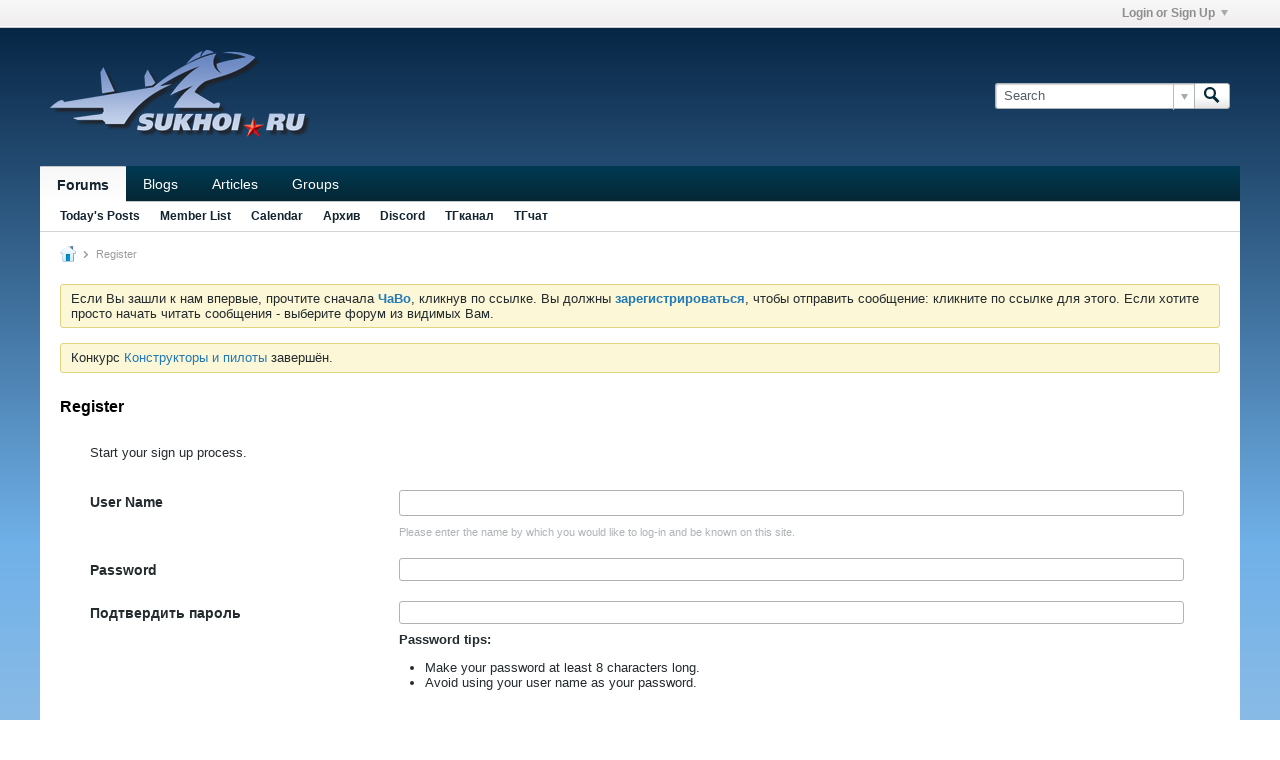

--- FILE ---
content_type: text/html; charset=utf-8
request_url: https://www.google.com/recaptcha/api2/anchor?ar=1&k=6LcHZ80aAAAAAKcyOoHqphD8krGlWUhsm95zGKvj&co=aHR0cHM6Ly9zdWtob2kucnU6NDQz&hl=ru&v=PoyoqOPhxBO7pBk68S4YbpHZ&theme=light&size=normal&anchor-ms=20000&execute-ms=30000&cb=jg8kycsz6ovl
body_size: 49565
content:
<!DOCTYPE HTML><html dir="ltr" lang="ru"><head><meta http-equiv="Content-Type" content="text/html; charset=UTF-8">
<meta http-equiv="X-UA-Compatible" content="IE=edge">
<title>reCAPTCHA</title>
<style type="text/css">
/* cyrillic-ext */
@font-face {
  font-family: 'Roboto';
  font-style: normal;
  font-weight: 400;
  font-stretch: 100%;
  src: url(//fonts.gstatic.com/s/roboto/v48/KFO7CnqEu92Fr1ME7kSn66aGLdTylUAMa3GUBHMdazTgWw.woff2) format('woff2');
  unicode-range: U+0460-052F, U+1C80-1C8A, U+20B4, U+2DE0-2DFF, U+A640-A69F, U+FE2E-FE2F;
}
/* cyrillic */
@font-face {
  font-family: 'Roboto';
  font-style: normal;
  font-weight: 400;
  font-stretch: 100%;
  src: url(//fonts.gstatic.com/s/roboto/v48/KFO7CnqEu92Fr1ME7kSn66aGLdTylUAMa3iUBHMdazTgWw.woff2) format('woff2');
  unicode-range: U+0301, U+0400-045F, U+0490-0491, U+04B0-04B1, U+2116;
}
/* greek-ext */
@font-face {
  font-family: 'Roboto';
  font-style: normal;
  font-weight: 400;
  font-stretch: 100%;
  src: url(//fonts.gstatic.com/s/roboto/v48/KFO7CnqEu92Fr1ME7kSn66aGLdTylUAMa3CUBHMdazTgWw.woff2) format('woff2');
  unicode-range: U+1F00-1FFF;
}
/* greek */
@font-face {
  font-family: 'Roboto';
  font-style: normal;
  font-weight: 400;
  font-stretch: 100%;
  src: url(//fonts.gstatic.com/s/roboto/v48/KFO7CnqEu92Fr1ME7kSn66aGLdTylUAMa3-UBHMdazTgWw.woff2) format('woff2');
  unicode-range: U+0370-0377, U+037A-037F, U+0384-038A, U+038C, U+038E-03A1, U+03A3-03FF;
}
/* math */
@font-face {
  font-family: 'Roboto';
  font-style: normal;
  font-weight: 400;
  font-stretch: 100%;
  src: url(//fonts.gstatic.com/s/roboto/v48/KFO7CnqEu92Fr1ME7kSn66aGLdTylUAMawCUBHMdazTgWw.woff2) format('woff2');
  unicode-range: U+0302-0303, U+0305, U+0307-0308, U+0310, U+0312, U+0315, U+031A, U+0326-0327, U+032C, U+032F-0330, U+0332-0333, U+0338, U+033A, U+0346, U+034D, U+0391-03A1, U+03A3-03A9, U+03B1-03C9, U+03D1, U+03D5-03D6, U+03F0-03F1, U+03F4-03F5, U+2016-2017, U+2034-2038, U+203C, U+2040, U+2043, U+2047, U+2050, U+2057, U+205F, U+2070-2071, U+2074-208E, U+2090-209C, U+20D0-20DC, U+20E1, U+20E5-20EF, U+2100-2112, U+2114-2115, U+2117-2121, U+2123-214F, U+2190, U+2192, U+2194-21AE, U+21B0-21E5, U+21F1-21F2, U+21F4-2211, U+2213-2214, U+2216-22FF, U+2308-230B, U+2310, U+2319, U+231C-2321, U+2336-237A, U+237C, U+2395, U+239B-23B7, U+23D0, U+23DC-23E1, U+2474-2475, U+25AF, U+25B3, U+25B7, U+25BD, U+25C1, U+25CA, U+25CC, U+25FB, U+266D-266F, U+27C0-27FF, U+2900-2AFF, U+2B0E-2B11, U+2B30-2B4C, U+2BFE, U+3030, U+FF5B, U+FF5D, U+1D400-1D7FF, U+1EE00-1EEFF;
}
/* symbols */
@font-face {
  font-family: 'Roboto';
  font-style: normal;
  font-weight: 400;
  font-stretch: 100%;
  src: url(//fonts.gstatic.com/s/roboto/v48/KFO7CnqEu92Fr1ME7kSn66aGLdTylUAMaxKUBHMdazTgWw.woff2) format('woff2');
  unicode-range: U+0001-000C, U+000E-001F, U+007F-009F, U+20DD-20E0, U+20E2-20E4, U+2150-218F, U+2190, U+2192, U+2194-2199, U+21AF, U+21E6-21F0, U+21F3, U+2218-2219, U+2299, U+22C4-22C6, U+2300-243F, U+2440-244A, U+2460-24FF, U+25A0-27BF, U+2800-28FF, U+2921-2922, U+2981, U+29BF, U+29EB, U+2B00-2BFF, U+4DC0-4DFF, U+FFF9-FFFB, U+10140-1018E, U+10190-1019C, U+101A0, U+101D0-101FD, U+102E0-102FB, U+10E60-10E7E, U+1D2C0-1D2D3, U+1D2E0-1D37F, U+1F000-1F0FF, U+1F100-1F1AD, U+1F1E6-1F1FF, U+1F30D-1F30F, U+1F315, U+1F31C, U+1F31E, U+1F320-1F32C, U+1F336, U+1F378, U+1F37D, U+1F382, U+1F393-1F39F, U+1F3A7-1F3A8, U+1F3AC-1F3AF, U+1F3C2, U+1F3C4-1F3C6, U+1F3CA-1F3CE, U+1F3D4-1F3E0, U+1F3ED, U+1F3F1-1F3F3, U+1F3F5-1F3F7, U+1F408, U+1F415, U+1F41F, U+1F426, U+1F43F, U+1F441-1F442, U+1F444, U+1F446-1F449, U+1F44C-1F44E, U+1F453, U+1F46A, U+1F47D, U+1F4A3, U+1F4B0, U+1F4B3, U+1F4B9, U+1F4BB, U+1F4BF, U+1F4C8-1F4CB, U+1F4D6, U+1F4DA, U+1F4DF, U+1F4E3-1F4E6, U+1F4EA-1F4ED, U+1F4F7, U+1F4F9-1F4FB, U+1F4FD-1F4FE, U+1F503, U+1F507-1F50B, U+1F50D, U+1F512-1F513, U+1F53E-1F54A, U+1F54F-1F5FA, U+1F610, U+1F650-1F67F, U+1F687, U+1F68D, U+1F691, U+1F694, U+1F698, U+1F6AD, U+1F6B2, U+1F6B9-1F6BA, U+1F6BC, U+1F6C6-1F6CF, U+1F6D3-1F6D7, U+1F6E0-1F6EA, U+1F6F0-1F6F3, U+1F6F7-1F6FC, U+1F700-1F7FF, U+1F800-1F80B, U+1F810-1F847, U+1F850-1F859, U+1F860-1F887, U+1F890-1F8AD, U+1F8B0-1F8BB, U+1F8C0-1F8C1, U+1F900-1F90B, U+1F93B, U+1F946, U+1F984, U+1F996, U+1F9E9, U+1FA00-1FA6F, U+1FA70-1FA7C, U+1FA80-1FA89, U+1FA8F-1FAC6, U+1FACE-1FADC, U+1FADF-1FAE9, U+1FAF0-1FAF8, U+1FB00-1FBFF;
}
/* vietnamese */
@font-face {
  font-family: 'Roboto';
  font-style: normal;
  font-weight: 400;
  font-stretch: 100%;
  src: url(//fonts.gstatic.com/s/roboto/v48/KFO7CnqEu92Fr1ME7kSn66aGLdTylUAMa3OUBHMdazTgWw.woff2) format('woff2');
  unicode-range: U+0102-0103, U+0110-0111, U+0128-0129, U+0168-0169, U+01A0-01A1, U+01AF-01B0, U+0300-0301, U+0303-0304, U+0308-0309, U+0323, U+0329, U+1EA0-1EF9, U+20AB;
}
/* latin-ext */
@font-face {
  font-family: 'Roboto';
  font-style: normal;
  font-weight: 400;
  font-stretch: 100%;
  src: url(//fonts.gstatic.com/s/roboto/v48/KFO7CnqEu92Fr1ME7kSn66aGLdTylUAMa3KUBHMdazTgWw.woff2) format('woff2');
  unicode-range: U+0100-02BA, U+02BD-02C5, U+02C7-02CC, U+02CE-02D7, U+02DD-02FF, U+0304, U+0308, U+0329, U+1D00-1DBF, U+1E00-1E9F, U+1EF2-1EFF, U+2020, U+20A0-20AB, U+20AD-20C0, U+2113, U+2C60-2C7F, U+A720-A7FF;
}
/* latin */
@font-face {
  font-family: 'Roboto';
  font-style: normal;
  font-weight: 400;
  font-stretch: 100%;
  src: url(//fonts.gstatic.com/s/roboto/v48/KFO7CnqEu92Fr1ME7kSn66aGLdTylUAMa3yUBHMdazQ.woff2) format('woff2');
  unicode-range: U+0000-00FF, U+0131, U+0152-0153, U+02BB-02BC, U+02C6, U+02DA, U+02DC, U+0304, U+0308, U+0329, U+2000-206F, U+20AC, U+2122, U+2191, U+2193, U+2212, U+2215, U+FEFF, U+FFFD;
}
/* cyrillic-ext */
@font-face {
  font-family: 'Roboto';
  font-style: normal;
  font-weight: 500;
  font-stretch: 100%;
  src: url(//fonts.gstatic.com/s/roboto/v48/KFO7CnqEu92Fr1ME7kSn66aGLdTylUAMa3GUBHMdazTgWw.woff2) format('woff2');
  unicode-range: U+0460-052F, U+1C80-1C8A, U+20B4, U+2DE0-2DFF, U+A640-A69F, U+FE2E-FE2F;
}
/* cyrillic */
@font-face {
  font-family: 'Roboto';
  font-style: normal;
  font-weight: 500;
  font-stretch: 100%;
  src: url(//fonts.gstatic.com/s/roboto/v48/KFO7CnqEu92Fr1ME7kSn66aGLdTylUAMa3iUBHMdazTgWw.woff2) format('woff2');
  unicode-range: U+0301, U+0400-045F, U+0490-0491, U+04B0-04B1, U+2116;
}
/* greek-ext */
@font-face {
  font-family: 'Roboto';
  font-style: normal;
  font-weight: 500;
  font-stretch: 100%;
  src: url(//fonts.gstatic.com/s/roboto/v48/KFO7CnqEu92Fr1ME7kSn66aGLdTylUAMa3CUBHMdazTgWw.woff2) format('woff2');
  unicode-range: U+1F00-1FFF;
}
/* greek */
@font-face {
  font-family: 'Roboto';
  font-style: normal;
  font-weight: 500;
  font-stretch: 100%;
  src: url(//fonts.gstatic.com/s/roboto/v48/KFO7CnqEu92Fr1ME7kSn66aGLdTylUAMa3-UBHMdazTgWw.woff2) format('woff2');
  unicode-range: U+0370-0377, U+037A-037F, U+0384-038A, U+038C, U+038E-03A1, U+03A3-03FF;
}
/* math */
@font-face {
  font-family: 'Roboto';
  font-style: normal;
  font-weight: 500;
  font-stretch: 100%;
  src: url(//fonts.gstatic.com/s/roboto/v48/KFO7CnqEu92Fr1ME7kSn66aGLdTylUAMawCUBHMdazTgWw.woff2) format('woff2');
  unicode-range: U+0302-0303, U+0305, U+0307-0308, U+0310, U+0312, U+0315, U+031A, U+0326-0327, U+032C, U+032F-0330, U+0332-0333, U+0338, U+033A, U+0346, U+034D, U+0391-03A1, U+03A3-03A9, U+03B1-03C9, U+03D1, U+03D5-03D6, U+03F0-03F1, U+03F4-03F5, U+2016-2017, U+2034-2038, U+203C, U+2040, U+2043, U+2047, U+2050, U+2057, U+205F, U+2070-2071, U+2074-208E, U+2090-209C, U+20D0-20DC, U+20E1, U+20E5-20EF, U+2100-2112, U+2114-2115, U+2117-2121, U+2123-214F, U+2190, U+2192, U+2194-21AE, U+21B0-21E5, U+21F1-21F2, U+21F4-2211, U+2213-2214, U+2216-22FF, U+2308-230B, U+2310, U+2319, U+231C-2321, U+2336-237A, U+237C, U+2395, U+239B-23B7, U+23D0, U+23DC-23E1, U+2474-2475, U+25AF, U+25B3, U+25B7, U+25BD, U+25C1, U+25CA, U+25CC, U+25FB, U+266D-266F, U+27C0-27FF, U+2900-2AFF, U+2B0E-2B11, U+2B30-2B4C, U+2BFE, U+3030, U+FF5B, U+FF5D, U+1D400-1D7FF, U+1EE00-1EEFF;
}
/* symbols */
@font-face {
  font-family: 'Roboto';
  font-style: normal;
  font-weight: 500;
  font-stretch: 100%;
  src: url(//fonts.gstatic.com/s/roboto/v48/KFO7CnqEu92Fr1ME7kSn66aGLdTylUAMaxKUBHMdazTgWw.woff2) format('woff2');
  unicode-range: U+0001-000C, U+000E-001F, U+007F-009F, U+20DD-20E0, U+20E2-20E4, U+2150-218F, U+2190, U+2192, U+2194-2199, U+21AF, U+21E6-21F0, U+21F3, U+2218-2219, U+2299, U+22C4-22C6, U+2300-243F, U+2440-244A, U+2460-24FF, U+25A0-27BF, U+2800-28FF, U+2921-2922, U+2981, U+29BF, U+29EB, U+2B00-2BFF, U+4DC0-4DFF, U+FFF9-FFFB, U+10140-1018E, U+10190-1019C, U+101A0, U+101D0-101FD, U+102E0-102FB, U+10E60-10E7E, U+1D2C0-1D2D3, U+1D2E0-1D37F, U+1F000-1F0FF, U+1F100-1F1AD, U+1F1E6-1F1FF, U+1F30D-1F30F, U+1F315, U+1F31C, U+1F31E, U+1F320-1F32C, U+1F336, U+1F378, U+1F37D, U+1F382, U+1F393-1F39F, U+1F3A7-1F3A8, U+1F3AC-1F3AF, U+1F3C2, U+1F3C4-1F3C6, U+1F3CA-1F3CE, U+1F3D4-1F3E0, U+1F3ED, U+1F3F1-1F3F3, U+1F3F5-1F3F7, U+1F408, U+1F415, U+1F41F, U+1F426, U+1F43F, U+1F441-1F442, U+1F444, U+1F446-1F449, U+1F44C-1F44E, U+1F453, U+1F46A, U+1F47D, U+1F4A3, U+1F4B0, U+1F4B3, U+1F4B9, U+1F4BB, U+1F4BF, U+1F4C8-1F4CB, U+1F4D6, U+1F4DA, U+1F4DF, U+1F4E3-1F4E6, U+1F4EA-1F4ED, U+1F4F7, U+1F4F9-1F4FB, U+1F4FD-1F4FE, U+1F503, U+1F507-1F50B, U+1F50D, U+1F512-1F513, U+1F53E-1F54A, U+1F54F-1F5FA, U+1F610, U+1F650-1F67F, U+1F687, U+1F68D, U+1F691, U+1F694, U+1F698, U+1F6AD, U+1F6B2, U+1F6B9-1F6BA, U+1F6BC, U+1F6C6-1F6CF, U+1F6D3-1F6D7, U+1F6E0-1F6EA, U+1F6F0-1F6F3, U+1F6F7-1F6FC, U+1F700-1F7FF, U+1F800-1F80B, U+1F810-1F847, U+1F850-1F859, U+1F860-1F887, U+1F890-1F8AD, U+1F8B0-1F8BB, U+1F8C0-1F8C1, U+1F900-1F90B, U+1F93B, U+1F946, U+1F984, U+1F996, U+1F9E9, U+1FA00-1FA6F, U+1FA70-1FA7C, U+1FA80-1FA89, U+1FA8F-1FAC6, U+1FACE-1FADC, U+1FADF-1FAE9, U+1FAF0-1FAF8, U+1FB00-1FBFF;
}
/* vietnamese */
@font-face {
  font-family: 'Roboto';
  font-style: normal;
  font-weight: 500;
  font-stretch: 100%;
  src: url(//fonts.gstatic.com/s/roboto/v48/KFO7CnqEu92Fr1ME7kSn66aGLdTylUAMa3OUBHMdazTgWw.woff2) format('woff2');
  unicode-range: U+0102-0103, U+0110-0111, U+0128-0129, U+0168-0169, U+01A0-01A1, U+01AF-01B0, U+0300-0301, U+0303-0304, U+0308-0309, U+0323, U+0329, U+1EA0-1EF9, U+20AB;
}
/* latin-ext */
@font-face {
  font-family: 'Roboto';
  font-style: normal;
  font-weight: 500;
  font-stretch: 100%;
  src: url(//fonts.gstatic.com/s/roboto/v48/KFO7CnqEu92Fr1ME7kSn66aGLdTylUAMa3KUBHMdazTgWw.woff2) format('woff2');
  unicode-range: U+0100-02BA, U+02BD-02C5, U+02C7-02CC, U+02CE-02D7, U+02DD-02FF, U+0304, U+0308, U+0329, U+1D00-1DBF, U+1E00-1E9F, U+1EF2-1EFF, U+2020, U+20A0-20AB, U+20AD-20C0, U+2113, U+2C60-2C7F, U+A720-A7FF;
}
/* latin */
@font-face {
  font-family: 'Roboto';
  font-style: normal;
  font-weight: 500;
  font-stretch: 100%;
  src: url(//fonts.gstatic.com/s/roboto/v48/KFO7CnqEu92Fr1ME7kSn66aGLdTylUAMa3yUBHMdazQ.woff2) format('woff2');
  unicode-range: U+0000-00FF, U+0131, U+0152-0153, U+02BB-02BC, U+02C6, U+02DA, U+02DC, U+0304, U+0308, U+0329, U+2000-206F, U+20AC, U+2122, U+2191, U+2193, U+2212, U+2215, U+FEFF, U+FFFD;
}
/* cyrillic-ext */
@font-face {
  font-family: 'Roboto';
  font-style: normal;
  font-weight: 900;
  font-stretch: 100%;
  src: url(//fonts.gstatic.com/s/roboto/v48/KFO7CnqEu92Fr1ME7kSn66aGLdTylUAMa3GUBHMdazTgWw.woff2) format('woff2');
  unicode-range: U+0460-052F, U+1C80-1C8A, U+20B4, U+2DE0-2DFF, U+A640-A69F, U+FE2E-FE2F;
}
/* cyrillic */
@font-face {
  font-family: 'Roboto';
  font-style: normal;
  font-weight: 900;
  font-stretch: 100%;
  src: url(//fonts.gstatic.com/s/roboto/v48/KFO7CnqEu92Fr1ME7kSn66aGLdTylUAMa3iUBHMdazTgWw.woff2) format('woff2');
  unicode-range: U+0301, U+0400-045F, U+0490-0491, U+04B0-04B1, U+2116;
}
/* greek-ext */
@font-face {
  font-family: 'Roboto';
  font-style: normal;
  font-weight: 900;
  font-stretch: 100%;
  src: url(//fonts.gstatic.com/s/roboto/v48/KFO7CnqEu92Fr1ME7kSn66aGLdTylUAMa3CUBHMdazTgWw.woff2) format('woff2');
  unicode-range: U+1F00-1FFF;
}
/* greek */
@font-face {
  font-family: 'Roboto';
  font-style: normal;
  font-weight: 900;
  font-stretch: 100%;
  src: url(//fonts.gstatic.com/s/roboto/v48/KFO7CnqEu92Fr1ME7kSn66aGLdTylUAMa3-UBHMdazTgWw.woff2) format('woff2');
  unicode-range: U+0370-0377, U+037A-037F, U+0384-038A, U+038C, U+038E-03A1, U+03A3-03FF;
}
/* math */
@font-face {
  font-family: 'Roboto';
  font-style: normal;
  font-weight: 900;
  font-stretch: 100%;
  src: url(//fonts.gstatic.com/s/roboto/v48/KFO7CnqEu92Fr1ME7kSn66aGLdTylUAMawCUBHMdazTgWw.woff2) format('woff2');
  unicode-range: U+0302-0303, U+0305, U+0307-0308, U+0310, U+0312, U+0315, U+031A, U+0326-0327, U+032C, U+032F-0330, U+0332-0333, U+0338, U+033A, U+0346, U+034D, U+0391-03A1, U+03A3-03A9, U+03B1-03C9, U+03D1, U+03D5-03D6, U+03F0-03F1, U+03F4-03F5, U+2016-2017, U+2034-2038, U+203C, U+2040, U+2043, U+2047, U+2050, U+2057, U+205F, U+2070-2071, U+2074-208E, U+2090-209C, U+20D0-20DC, U+20E1, U+20E5-20EF, U+2100-2112, U+2114-2115, U+2117-2121, U+2123-214F, U+2190, U+2192, U+2194-21AE, U+21B0-21E5, U+21F1-21F2, U+21F4-2211, U+2213-2214, U+2216-22FF, U+2308-230B, U+2310, U+2319, U+231C-2321, U+2336-237A, U+237C, U+2395, U+239B-23B7, U+23D0, U+23DC-23E1, U+2474-2475, U+25AF, U+25B3, U+25B7, U+25BD, U+25C1, U+25CA, U+25CC, U+25FB, U+266D-266F, U+27C0-27FF, U+2900-2AFF, U+2B0E-2B11, U+2B30-2B4C, U+2BFE, U+3030, U+FF5B, U+FF5D, U+1D400-1D7FF, U+1EE00-1EEFF;
}
/* symbols */
@font-face {
  font-family: 'Roboto';
  font-style: normal;
  font-weight: 900;
  font-stretch: 100%;
  src: url(//fonts.gstatic.com/s/roboto/v48/KFO7CnqEu92Fr1ME7kSn66aGLdTylUAMaxKUBHMdazTgWw.woff2) format('woff2');
  unicode-range: U+0001-000C, U+000E-001F, U+007F-009F, U+20DD-20E0, U+20E2-20E4, U+2150-218F, U+2190, U+2192, U+2194-2199, U+21AF, U+21E6-21F0, U+21F3, U+2218-2219, U+2299, U+22C4-22C6, U+2300-243F, U+2440-244A, U+2460-24FF, U+25A0-27BF, U+2800-28FF, U+2921-2922, U+2981, U+29BF, U+29EB, U+2B00-2BFF, U+4DC0-4DFF, U+FFF9-FFFB, U+10140-1018E, U+10190-1019C, U+101A0, U+101D0-101FD, U+102E0-102FB, U+10E60-10E7E, U+1D2C0-1D2D3, U+1D2E0-1D37F, U+1F000-1F0FF, U+1F100-1F1AD, U+1F1E6-1F1FF, U+1F30D-1F30F, U+1F315, U+1F31C, U+1F31E, U+1F320-1F32C, U+1F336, U+1F378, U+1F37D, U+1F382, U+1F393-1F39F, U+1F3A7-1F3A8, U+1F3AC-1F3AF, U+1F3C2, U+1F3C4-1F3C6, U+1F3CA-1F3CE, U+1F3D4-1F3E0, U+1F3ED, U+1F3F1-1F3F3, U+1F3F5-1F3F7, U+1F408, U+1F415, U+1F41F, U+1F426, U+1F43F, U+1F441-1F442, U+1F444, U+1F446-1F449, U+1F44C-1F44E, U+1F453, U+1F46A, U+1F47D, U+1F4A3, U+1F4B0, U+1F4B3, U+1F4B9, U+1F4BB, U+1F4BF, U+1F4C8-1F4CB, U+1F4D6, U+1F4DA, U+1F4DF, U+1F4E3-1F4E6, U+1F4EA-1F4ED, U+1F4F7, U+1F4F9-1F4FB, U+1F4FD-1F4FE, U+1F503, U+1F507-1F50B, U+1F50D, U+1F512-1F513, U+1F53E-1F54A, U+1F54F-1F5FA, U+1F610, U+1F650-1F67F, U+1F687, U+1F68D, U+1F691, U+1F694, U+1F698, U+1F6AD, U+1F6B2, U+1F6B9-1F6BA, U+1F6BC, U+1F6C6-1F6CF, U+1F6D3-1F6D7, U+1F6E0-1F6EA, U+1F6F0-1F6F3, U+1F6F7-1F6FC, U+1F700-1F7FF, U+1F800-1F80B, U+1F810-1F847, U+1F850-1F859, U+1F860-1F887, U+1F890-1F8AD, U+1F8B0-1F8BB, U+1F8C0-1F8C1, U+1F900-1F90B, U+1F93B, U+1F946, U+1F984, U+1F996, U+1F9E9, U+1FA00-1FA6F, U+1FA70-1FA7C, U+1FA80-1FA89, U+1FA8F-1FAC6, U+1FACE-1FADC, U+1FADF-1FAE9, U+1FAF0-1FAF8, U+1FB00-1FBFF;
}
/* vietnamese */
@font-face {
  font-family: 'Roboto';
  font-style: normal;
  font-weight: 900;
  font-stretch: 100%;
  src: url(//fonts.gstatic.com/s/roboto/v48/KFO7CnqEu92Fr1ME7kSn66aGLdTylUAMa3OUBHMdazTgWw.woff2) format('woff2');
  unicode-range: U+0102-0103, U+0110-0111, U+0128-0129, U+0168-0169, U+01A0-01A1, U+01AF-01B0, U+0300-0301, U+0303-0304, U+0308-0309, U+0323, U+0329, U+1EA0-1EF9, U+20AB;
}
/* latin-ext */
@font-face {
  font-family: 'Roboto';
  font-style: normal;
  font-weight: 900;
  font-stretch: 100%;
  src: url(//fonts.gstatic.com/s/roboto/v48/KFO7CnqEu92Fr1ME7kSn66aGLdTylUAMa3KUBHMdazTgWw.woff2) format('woff2');
  unicode-range: U+0100-02BA, U+02BD-02C5, U+02C7-02CC, U+02CE-02D7, U+02DD-02FF, U+0304, U+0308, U+0329, U+1D00-1DBF, U+1E00-1E9F, U+1EF2-1EFF, U+2020, U+20A0-20AB, U+20AD-20C0, U+2113, U+2C60-2C7F, U+A720-A7FF;
}
/* latin */
@font-face {
  font-family: 'Roboto';
  font-style: normal;
  font-weight: 900;
  font-stretch: 100%;
  src: url(//fonts.gstatic.com/s/roboto/v48/KFO7CnqEu92Fr1ME7kSn66aGLdTylUAMa3yUBHMdazQ.woff2) format('woff2');
  unicode-range: U+0000-00FF, U+0131, U+0152-0153, U+02BB-02BC, U+02C6, U+02DA, U+02DC, U+0304, U+0308, U+0329, U+2000-206F, U+20AC, U+2122, U+2191, U+2193, U+2212, U+2215, U+FEFF, U+FFFD;
}

</style>
<link rel="stylesheet" type="text/css" href="https://www.gstatic.com/recaptcha/releases/PoyoqOPhxBO7pBk68S4YbpHZ/styles__ltr.css">
<script nonce="XgNed754rURKohY6EOPs5Q" type="text/javascript">window['__recaptcha_api'] = 'https://www.google.com/recaptcha/api2/';</script>
<script type="text/javascript" src="https://www.gstatic.com/recaptcha/releases/PoyoqOPhxBO7pBk68S4YbpHZ/recaptcha__ru.js" nonce="XgNed754rURKohY6EOPs5Q">
      
    </script></head>
<body><div id="rc-anchor-alert" class="rc-anchor-alert"></div>
<input type="hidden" id="recaptcha-token" value="[base64]">
<script type="text/javascript" nonce="XgNed754rURKohY6EOPs5Q">
      recaptcha.anchor.Main.init("[\x22ainput\x22,[\x22bgdata\x22,\x22\x22,\[base64]/[base64]/[base64]/ZyhXLGgpOnEoW04sMjEsbF0sVywwKSxoKSxmYWxzZSxmYWxzZSl9Y2F0Y2goayl7RygzNTgsVyk/[base64]/[base64]/[base64]/[base64]/[base64]/[base64]/[base64]/bmV3IEJbT10oRFswXSk6dz09Mj9uZXcgQltPXShEWzBdLERbMV0pOnc9PTM/bmV3IEJbT10oRFswXSxEWzFdLERbMl0pOnc9PTQ/[base64]/[base64]/[base64]/[base64]/[base64]\\u003d\x22,\[base64]\x22,\x22wooAbMKdYcKzMTDDnFbDmsKvNcOWa8O6csKqUnFHw5A2wosFw5hFcsO0w43CqU3DkMODw4PCn8Kxw7DCi8KMw5TCjMOgw7/[base64]/CnBrClGN/MHbDtSvClD3CmMOlIcKVV1IvFGHChMOYP3PDtsOuw7XDqMOlDQUfwqfDhTHDvcK8w75Xw6AqBsKvAMKkYMK4FTfDkn3CrMOqNH1bw7d5wpRewoXDqmoTfkcLDcOrw6FkXjHCjcKiWsKmF8K1w6pfw6PCryvCphfCrg/DtsKTBsKsLF5AMhlkXsK1PcOmOsOXETs6w6XCgHXDgsO8dMKXwrLCkcOFw69HYMKJwqPCmAzCgsKKwobCmyBkwrB0w53CnMKaw5rCv1rDsDUNwpDChsKqw7QBwr7DmxsJwpvCv1lCHcOFGcONw6xEw5xqw7XCmMO/NCJ2w5lsw5bCiUjDhXDDgWTDrUcEw68kScK2dF/[base64]/[base64]/DpsOMwr3Cq8OAJsOwSxTDnMOuwrzDu3xNwp4abcKDw5BQe8ORGU/DkX7Cl2wiJ8KTL1nDjsKbwrPChB/DlCfCgMKFbXFiwr7CtSLCoHTCgmRTBsKhbsORDWjDpsKjwobDjMKqWibCsms6HsKSD8OrwqZiw6jCvcO9EsKnw4rCvTPCpiHCuUsVcMKPCDcIw7TCoxhoYMOIwqLCq13DmzgywoJywrkdJ2PCsm7DixbDuinDuGTDlR/Ch8KpwpYzw4R6w4LCrEx4wrl5wpXCvmXChcKzw7zDgsOPTMOCwrlDIkZqwpTCvcO0w4UXw7/CksKLPwbDjBTDjWXDm8OhScOpw6Bxw5Z0wpppw6Mpw48Pw5jDlMKUacOawrzDjMKgacKYbcK/EcK1EcOjw67CpVYOw4AcwpM6wqHDrUrDu2PCui7DnEnDthHCiRw+UXpXwqLCgxnDtsKsDgE0Fi/Dl8K7TAfDoxPDixPClcK+w6LDmMKXAkHDjD0KwqMmw4hUwqZ/wr9QTMOVOnFANmTCjMKcw4VSw7QOVMOswoRJw4TDnEPCg8OyecKkw5/Cs8KfP8KBwqTCmsO8UMOqWMKKwofDvMKfwrYyw7U/[base64]/CllMWwpHDsMOVwpPCh8Kbwo7Cv8KFIMO0wqFbwoY8w71ow4XClgAiw6TCmyjDm2LDmjF0RcOSwolzw4c9S8ORwpbDp8KtZwXClBcYWTrCnsOwHMKbwp7DvDLCh2UkY8Olw59aw7ZiLRwPw6TDsMKmScOmfsKawq5QwrXDh0/DgsK6FmvCpyfCkMOiw4J8CwzDq3t0wow3w4caGHvDhMOGw5x6EF3CvsK6bgPCgVkGwobDnWHCsQrDiVEEwqjDtzPDiAJnKEgyw53Cjg/Ck8KTMyN0ccORG3DDvMODw5bDqDXCsMKNXHBKw7dJwpteDSjCpDTDqsOKw7Mjw5HCrRDCmiwgwr/DgSV+C3oQwqkpw5DDiMOow68kw7NFYMOOVlcZczJeNW/CucKuwqcZwpwnwq/ChMOMNcKGU8K9AXzDu3zDqcOreV0xC3l9w7pQA2fDmsKXW8Orwq7DpU3CrsK9woTCn8KnwqjCqCjDmMKUDQ/[base64]/DlMO1wq1MPcKJCWLCpA3DhMO5w7vDuMKodQLCo8KOPTLCpl0pVMOiwrzDi8K3w7g2P3FtYmXCuMKiw40cZMORMn/DisKJTGzCocOTw79OdcKrNsKERsKqI8K5wqtHwqPCmg4pwrRpw43Dsy5VworCvmw1wrTDjFJkMMO9wp1Ww53DrHrCsk81wrrCocOcw5zCsMKqw4F3H1hTWm7CjBh7RsKTW1DDvsK/[base64]/wrhjw70aSlXDosKpwp3CrC48QlrCm8OOaMKAw5F+worCoUNnE8OLPMKqQRPCjlAEGWHDp3DDjMO+wplCccK9XMKTw6xlGMKbF8Oiw7zDrUDCjMO3w7EdY8OpezEbDMOQw43ClsOKw7/Cm1h2w6RcwpPChm4tNjZ0w6jCnSTChGATdhofNA97w7fDkgFNOQ9TKcK9w6w/w4TCqcKQX8Kkwp0CJ8KVNsKudH9Sw7HDoCXDmMKKwrTCoi7DjH/DpAwVTnsPaBY8e8KbwpRIw4x8Azgvw7rCgxlnw4DCn35HwowHPmLCjlAXw63DlsKmw61gEnjCskfDhcKCUcKPwpLDhEYVIMK/wqHDgsKpK3YDwp/CoMONEsOJwqjDrwjDtn8rUMKpwpvDk8K1fsKDw4MPw5oTEkjCqMKoHBNsP0LCsFrDiMK6w4/[base64]/[base64]/CrWHCtcOMbWnCuknDpMKzw6zDrCbDtxjCm8OUw6VUFi/CtHAqwo9kw7A+w7FHK8KXLQxTw5nCrMKXw77ClQDCsQLCskHCqXzDqzx7BMOAIUERFMKaw7DCkh1gw4fDuQ7CsMKTdcKIN3TCisK9w77Cow3DsTQYw7PCrgUObUh7wqBMIsOWNcKkw47CtnPCnHbCm8K8TMKwMzxeCjoDw6XDr8K9w47CvF9uTQ/CkT4eEcKDXgZuZRHClmrDsQw0wq8wwoQnXcKjwptEwpYZwrM5K8OfF39uEDHChA/CiTkYBBAlBEHDrcKwwo5ow73Dr8OdwohVwoPCiMOKKgVww7/DpwbDui9uYcO8IcK5wrDCpsOTwrXDq8OzDmHCgsOjPHzDpj0BOE4qw7RGwqwLwrLCncK/[base64]/Cm8KGWsKxLMO5ShPDscKrF2rDm8OyIsKfOTjCmsOQasOcw41wXsKbw7LClFlqwp8WSxk+wqbDgk3Dk8OnwrPDpsKpOxx2w5zDvMOGwpHCrlnCkjVGwpddUMOtSsOYwo/CjcKqw6rCl1fCkMOndsKYDcKSwqDCmk9damJtZMOVdsOZGcKHwp/CrsOrw6w7w6Zyw43ClxoAworCrk7Di3vDg2HChX8pw5/DncKUe8K8woh2dTthwofDjMOcCkrCgUwPwpA6w4tlNcObUAg0V8KsLTzDrSR3w60Uw4nDvMKqa8KHEMKnwq1RwqjCjMKlTcKDfsKEQ8KvGUQEwrjDvMKbIyHDolnDusKaAG4/[base64]/[base64]/CkDnClMKXd2BtwpVZw6luw5XDisKGYX82wq/[base64]/w4MAagh3w5nDjWRdAiTCgkkiOsKfw6Ijwr/CjxZ5woPDjSrCj8KIwpXDp8OQw5jCvcK7wq96acKNGgzCj8OhMMKxXsKiwrIAw4/DnmkrwqjDkFZJw4/[base64]/DkcOAw7cowrJbPRjDrcKuQMKBckABwoBTEWvCucKGwpnDgsONX3nCsQnCv8K2VMODIcKjw6rCosKTHh1Rw6LCoMKrOMOAFxPDryfCncO/wrhSB0/CnVrCicOIw6HCgnkHX8KQw7AewrpwwpgKZR9UeBEHw6PDsxkNFsKUwqBZwqZlwrbCosKdw7LCqXcUwr8FwoINWU1owpRDwpsZwqnDiRcOwqfCqcOkw6J4L8OIW8Kxw5YawoHDkUXDg8O+w4fDj8KbwpoLZ8Okw4QlWsOJwrDDksKgwp5bcMKbwotowr/CmwPCp8KSwqZBRsK/QXI+w4bCrcKhDMKZe1dxdMOXw5NAIcKDesKUwrUrKT1LOcO7GsKPw458EMOvUcOCw5htw7bDoD7DncODw7DCr3DDtcOPCE/CjsK5CMKMMMOnw4zDqShZBsKQwpDDu8KvFMOcwqEkw7vCvRMjw6A7WcK8wobCtMOYXcO7ZmbCn0c4MyMsbX/CixfCt8OpS2wxwoHDqntqwq/[base64]/[base64]/HsKlD8KzwocLdsKUFMOOw70sFgtdQABlw57DjX7CpFpYDcO5W2zDhsKMYGTCscK9EcOIw7J/HmPCuxE2WCDDhmJIwrJxwpXDj2AKw4Y4P8KqFH5oGMOVw6RLwq9OegFXQsObwoo1SsKdf8KIZcOaTQ/Cn8Olw4tUw7PDqMOfw4PDtcOwcyLCncKZdsOnIsKvEHjDhgXDi8Ogw4HCkcOdw5x+woLDgsOCw5/[base64]/DpXAQwpFmwqJhw7TCiCzDtDjCpMO7YHLCl3XDqMOqAMKBNh5HFWLDpWQzwo/DoMKbw6fClcK/w6TDmDvCpELDpHDDkhPDocOTB8KYwpEAwohLTz1dwrDCgE97w4YdWQVcw4oyWMOUAhvCultOwqEsWcKxMcKMwrwZwrzDucKyaMKsKcOVAnxpw5nDo8KrfHZDdsK1wqkQwoXDrz3Dq2DDn8OCwoQSZjcdfiRowooAw74Ow4Nhw4d5NE8CA2rCr0EfwqFjwqFBw5XCucO/[base64]/wpMGw7vClUNow5YVfcOWw7rDn8OSWAZlw47CrsKhUMK2a0wfwqZwU8KbwrMvGcKLAcOuwoY9w5zCoFQZKcKVO8K/[base64]/CklQbZ8OqwoTCgAZvczTCk8K6bDQvXgTCuWl2wqwNw5krckcbw4UmIsKedMKgPzIHDkEJw7HDssK0aU3DpSQddCrCvn9PQcK/KMKGw4B3VHdpw4sYw7fCgDzCi8KJwoVSVUrCnsKpeXbDmSMlw6p3DR5jBj1HwrXDhsOfw7HCqcKUw77DukjCm1kVCMO2woRNZcK3NWfCmUNpwp/CkMKcwoDDusOsw4LDjwrCuybDucOawrl4wqHCgsO9DTlRNcOZwp3Cl1TDjmXCjDjCkcOtOTNIBQcuBklsw5Akw6p0wqHCjcKfwplJw6/Cix7CsSjCri0MNMOvC0RQHMKFP8KywpbDi8KDckhHw4TDpsKUwpRow6rDqcO7VEnDosKLQizDrl5uwoslQcKze3Zew5oKwotAwpLCoz/DlRN+wr/Dg8KIw5cVXsOOwq3ChcKTw6fDuwTCjztxDh3Ci8OoO1sywrUGwolyw5DCvBBkNsKOFGkef1bCm8KLwr7DgVpOwpUPJkYlMGRhw5oNPjI+w4VVw7YWST1AwrvDr8Ktw7XCn8KRwoRlC8OOwojClMKDKTDDt1vCjsOrGsOOX8OIw6jDj8KGZQJfT3TCv0tkMMO/[base64]/[base64]/[base64]/fsO7woXClsOPwo3Dm8Ovw7DDvGoOMcOlY3nDi10/w5zDrz5Rw6NkYF7CgwzDgSnChcOjJsOgG8O8dsOCRyJFKCo9wqdjMMKdw7bCjFktw5BewpbDlMKJV8K+w5hVw7fDghPClhkOCR3Dv0jCqjdhwqlkw7AJfGTChsOZw6/CjsKQw6oUw7XDv8KPw6NMwrUeb8OUL8OgOcKSZMOsw4HCpsOSw7PDr8KtO0wfIDJywp7CtcKyT3bDj1NDJ8OiJ8Ofw5bCscKOEMOzW8KvwoLDs8O5w5zCjcOpHnlKw4QSw6tAMsO4WMOHXMKYw6VgFsK0BG/[base64]/woQDBsKcChvDtcOFwoRWwrPCpEgCw4LClE17w6bDgS0XwpsTw698KkPDlMO9PMONwpcrw6nCm8KIw7TCm03Dh8KlN8Ofw67Dl8K9S8OIwrPCsUfDhMOQGn/[base64]/CiBnDvsKbRl3CgELChGoQw4zCkcOAw6ZtQMKww4/[base64]/[base64]/CucOTcsKHw4ARw6QDQsKoJ1PDuMO/HMOyaj3CoUtJDTJTEXjDo2I8NE3DqMO+LVMew5hawqA2AU5tA8OowrDDuUrCnMO4RQHCoMK0CkgwwoxGwpJBfMKTNMOYwpkew5jCt8OCw74nwoFQwqsTNX/CsVjCh8OUeUszwqPCtirCjMOAwokVIsKSw4LCryJ2fMKeJ0fDt8KBU8OTw7I6w5Jfw7pYw7UsBMOZZwEZwrpqw4TCrMOISnFtw7rCvWgQM8K+w53CqMKMw5s+dEDCrMKAasO+Lh3DiSXDm1zChMKPEinDi17CrE/[base64]/ClRbDlBYkw7h/HmZhw4YFVk7DqV7CmAvDu8Osw4zCgXAxNX3Cv2cEw4bCgMKHRl1NBmjDqhQVWsK+wpDCo2rCoh7Cg8OTwovDuS3Ctn/CmMO0wqbDjMKrbMOXwogrKUkAADLDl1PCpHN9w6bDjMO3diQQKcOewrTCmELCiy9ow6/DumNkLMKODUrCsAzCv8KBMsKDFGrDsMOhX8OAGsK3w67DghgbPxHDrWE/[base64]/[base64]/Fj/[base64]/[base64]/Dq8KnOcK9Lk8bwr3DkcK2wr3DicOCwrzDrsOwwoHCgMKwwobDlGrDtnQow6BdwonDqGXDmMKzJXUHTTEFwqcWGlBswpUuDsOpK3tdVS/CmsKYw6PDsMK4w79pw65kwpl6fx/DvXjCr8KnDD1vwrdQXsOHcsKZwow/KsKLw5Yrw41aIEcaw4MIw70BJcO3AWLCrTPCoj9nw6rDjsK5wr/Dm8K+w6nDtD3CqXjDs8K1YsKPw6/DgMKOF8K+w5LDig57wqRKAcOUw7tTw619wpDCgsKFHMKSwopkw40NajvDjsOMw4XDlhxaw43DqcK7OsKNwo4ywofDnC/[base64]/DosODwpvDnMKKHgMmw74/AcO7F0bDnsK9w7BMw4HCv8OaDcOJwonCoXgfwrPCpsOsw6FhLRxwwrnDgcKXUT1JbEDDk8OKwpzDrRdsEMK/wpfDicO+wqvCjcKqHgjDknbDisKAIsOiw6Y/QVtgMivDi3QiwqnDs3AjesOxwrHDmsO1WAo3wpQKwrnDuwzDhmEpwoE3c8Kbcwl6wpPCi3jCnw5aRG7CnTRNa8KvFMO7wp/[base64]/CtcK0QcOywoXDmy7DliBMSW/DrBZKen4ew7DDkR/DoU7DqR/CpsOZwpfDsMOMJcOmP8OawqhtTV99f8K+w7TChcKsaMOfJkg+BsOyw7Vhw5zDh2Zmwq7Dq8OxwqYAwq14w4XCnibDmAbDl2nCrsO7bcKFSxhgw5LDhmLDugt3dh7CuH/CssOMwozCsMO4Y2o/wqfCmMK6MkvCiMO1wqpTw5VvJsO4AcKPeMKgw49KHMOhw5hawoLCnmdoUW81AcK8w45+DsKJGRIYaHspcsOyXMOxwrVBwqAIwokPYcO/OMKUGsKyVFnDuz59w5ICw7vCmcKUbzZJacKtwoQALB/DhkrCvSrDnyBHMADCtyIsf8KmdMKdbWXDhcKgwoPCohrDt8O0w7o5bCh8w4Z+w4PComwSw6XDmkENUjrDrsKdJzpCw55iwrk5w5DCmg95wo7Dl8KmJjwIFgxEw5UYwpLDmSRsU8O6fDorw6/[base64]/[base64]/w6sTwpDCrsOVFcObwpBNwrMsanJPDGY6wrnCj8OpS8K7w7BRw6XDgsOZR8KRwo/[base64]/TsOpCiECw5LCjQTDognDncK7wqvDqcK6bCNsI8Osw7s6R09ywpbDgyQ1d8KrwpzCpcK8PRbDmHY4GgbCgBDDr8KHwrjCkR/CrcKNwrbCojLCiTzDomIFasOCL0k/MkLDigR6f3cMwqzCicOlDmphZjrCr8OewqkCKRc0WyzCtcOZwqbDiMKnw53CrxfDpcOMw4bCm2V3wofDm8O/w4LCg8Kma1fDhMKwwoFpw6IdwprDu8O6w4J+wrdyKVlBFMOrRHXDrSTDmMO+XcO/PsKBw5TDh8K+KsOuw5YcAsO1CknDtCI3w6knWsO+WsKldE5Hw44hEMKVO2vDpsKKAQjDv8KhHMO+Tk/Cv1x+RBrCnBrClUtGNcKweGdkw5bDsArCs8OVwrUCw6dDwqLDhMOJw51PQXXDusOnw7vDjGHDpMKrf8OFw5DDskrCjmTDtsO3w7PDlQhCA8KIJD3CmzfDm8Obw7jCsz4WdhfCik7DlMOBIsKrw4TDmi7CpGjCshtsw7fCm8OiRF/Cgj45PCLDhsO9ZsKGC3HCvSTDl8KGbsKfGMOcw4nCqXAAw7fDgsKvOSg8w6LDnA3DnWhXwqFOwqLDoml7PQzCvhPCnQIEJXzDii3Dh1vCqy/DpiAgIixfBUXDkQMmEUE5w74VZMOHRnccb1/Dr20zwrlzc8Okc8O2cXVrdcOmwrnCt3puJ8OKVMOZNcKRw6xiw6IIwqrChnZZwqllwrbDlBnCjsO0ElbCrQsxw7DCvsO5wocaw4V1w7Q6IcKlwo5gw7PDiXvDjWQ4fgRHwp/CpcKfTMOkSsOQTsO1w5jCp23Com/DncKEcmg9f1XDvlRfF8KtGzJlK8KiM8KGREo3HiQie8K+w7hiw6sqw6PDn8KcJMOBwpU8w4rDrRpBw4QdDcKCw71mVks3w600ZcOew6V1OsKBwoLDi8OrwqNcwqo+wociAX0UK8O3wqA4BcOdwqbDocKEw5VpIcKkNxoLwo0edMK5w6/CsQMvwo7Di3EMwpxGwovDuMOnwpvCocKtw77Cm2BvwoXCtyMqKgPCu8Krw4Y2DUNrFHrCihzCilV+wpMlwqvDkHgQwoHCrSzCp33Co8KUWSzCoUzDghMYVBvCs8KtTG5Rw7/[base64]/Co1XCnTHDrm/Cj1xBQFs2wqVrwrnCtmZKwqfDusO2wr/DjcOUwqUcw7QKAcO4wpB3N1sIw5ZiZ8O2w7w7wo1APXAVwpddexDCssOqOCN0wrDDvS3CoMKlwo7Cv8K5wr/DhcKiGcK6dMKLwq16EER1Kn7DjMKyQsKNacKRAcKWwq/[base64]/CkcOVd8K5VBHDkRskwrTCv8Opw7TCncKiBmnCuUU8w43CmcKnw6crdTvCk3Exw4Jaw6LCrS1rOMODTxvDtcOTwqx+cwNSNsKTwowhwpXClcOZwp8awpzDiwRrw7ZcHMKuW8OKwrllw4TDucKywqDCvGhqJyzDun5wLMOqw5fDrmY/[base64]/Du35eHMOZQMK6PzfCs8OnwrbCqVB6w4rDt8OKBcK1BcKReFc6wpvDt8KGP8K0w7Q5wo1iwr3DrRfCvEw/RFc8X8OEw7gRdcOhw4LCj8KYw4NlUiVrw6fDvQnCqsK4Wn1COVTCth7CnQABR3Fvw4XDlUByWsKWbMKfJR3CjcO8w5LDjxnDqcOIKmTDh8Kuwo1Pw7Q2TwtRWgvDn8OtM8O6UX1PMsOBw6dVwrbDhDPDqXUWwrzCnMOPKsOnDCHDpQ9vw413w6/DhMOLUxnDun98G8OEwrXDhMODZcOSw4rCqEvDjz0XdcK0bDEtZMKRdcOnwpsEw59xw4fCnMKmwqLDhHguw5nDglJiasOlwqQkUsK5Glp8YsOwwoPDkMKxw5vDpGXCmsOpw5rDiULCvA7DnT3ClcOpJEfDjW/CoTXDoEBqwrd7w5I0wpjDqyMAwovCvn9Zw6rDtQjCvWTCmxrDssKlw4wsw67DgcKHCRrCo3fDkREeDXrDhsO+wpjCpcOiM8K1w7kfwrLDhTwlw73CgnwZTMKYw53DgsKCIcKbwpAewofDiMKlaMK2wqrCvh/CvcOQI1p4DQdZw7bCqgbDiMKzw6Nvw6XCk8O8wqbDosKzwpYgGmRjwpoAwqIuAFsFHMKJaXTDgA9xcsKAwq0pw6oIwoPCtSHDrcOgNk7CgsKUw6VowrgzJsOvw7zCnFlWE8OWwoJCbV/CiCZ0w6fDmyfDgMKjLcKMDMKiO8OLw7B4wq3Ct8OuOsO+wrTCssOVelMtwpQIwrrDm8O7Q8O1w7hhwpfDm8OTw6c+WwLCmsKoYcKvMcOaVj4Aw5lTKGorwo/CgcKFwptpX8KgI8OaNcKwwp7DklzCrBFHw7TDtcO0w7bDkSvCn2gYw6kJRnnCrxR3QsKfw4Vvw77DocK8SyQ7IsOoJcOswrDDnsKew4XChcO2KzzDsMOQX8Kvw4DDtQrCusKNH0tywqMpwrDDgcKMw4srK8KUSFfDrMKVw4DCqX3DrMO/asOTwoBpLAcCJQReGRd1wp/DrsKUcVVAw7/[base64]/DpsOdTQhaN8KZw4/CnhQDw4TDpsKvw4PCrncJVcOyST82XiQBw5YBY0JdcMKgw6NnPVBGUUnDl8KJw7HChcKow4lRUTE6wqTCvCbCghvDvcOZwow2CsOnNWlaw6deG8OQwp0sK8K9w5UswozCvnDCnMO/TsOUVcKWQcKEY8OCGsOZwpg2QgTDlSnCsyMcwqk2wpUTIglnGsKDYsOWMcO0K8ORQsOMw7TCmVXCqsO9woMCcMK+a8OLwpA4LMKeSsOsw6/DpB0Qwoc/QSLDvcKvZ8OOFMOowq5FwqLDt8O4OTpGUsKwFsOocsKkLQhdEMKVw7fCpxfCjsOAw6l6DcKdOkMoSMO2wpHCtMOEZ8OQw7xCI8Ojw40+fmPCj27DrsO+wrZnQMO3w4trER9EwpkxEcOuNsOpw7A0PcK1NTI/wrrCi8K9wpd7w6fDgMKyC23CvHHCtmkbHMKJw6UlwqzCsUpidWQ0FlIswp8NKUJVJ8OkOFY/SH/CiMKAAsKNwoTDicO4w6HDuDgPOsKgwp3DmRFkPcOxw5NHD0LCgwR2Rkcsw6vDsMOLwpbDg2DDkitZfcKgA1Qgw53CsFJ9wrPCpxXCvlkzwrLCjDxOJBDCpD1bwq/CkEzCqcKKwr54TsOJwoZpHwXDgmHDhn9fcMOvw7s0BsOVCRcTEi5TJC3CoW5sO8OwIsOXwq48KXMSwpI9wo7DpUBZD8KRasKpfhLDmy5LXMOuw5XCmsO4McOVw5BMw77DhgsvFlIfEsOSAnzCuMOdw7kEJcOQwrstFlYBw4PDosOqw73CrMKfMsKDwp0MWcKKw7/Dih7DvsKoK8Kyw7hyw4/[base64]/[base64]/[base64]/[base64]/Cg0sPM8KEw6bDmMKaEC3Dixcjw6LCk8K6wo9iGFrDjsKGfMOKCsOqwqVHJDDCsMOwXUHCoMO2HElaEcO1w6HCtEjCt8OWw73DhzzCngpdw4zCh8K5EcKqwqfCgMO9w6zCv2HCkBc7bsKBDFnCoj3Ci20tW8KSIiJew4ZKTR1tCcOjw4/Cg8KKd8KVw6/DnVFHwo8YwozDlTXDv8OOw5l3w5bCvE/[base64]/[base64]/[base64]/ChB7CgcOWwq7DkcOLw4TDpDXDrQkhw7vCryTCkl0Ow6TCisKMJ8KXw4XDkcOFw4ATwrtXw5HCkk87w4pbw6wPesKPwp7CtsOJHsKLwrrCgz/CrsKlwq7CpsK/[base64]/w4PDusKrwq/CrcOVw5UQwpkJak5YUWnDjwl9wphwGcKxw4LCjC/Dv8OHAiXCgcKBwonCu8KyPMOfw4HDpcKxw4vCkE7DlmwXwoDCiMO2wqQ+w68uw7/[base64]/DjSzCihNMwq8cw4ZlaVYpwqLCuMOeNmorT8OBw6YsakM8w4dMPRfCpHphWsOBwoJ1wrVdL8OxdsKqWzwyw5HCrR1WCjoeb8O+wqM7UcKKw5rCmnQmwr3CosKrw5VAw7R+w4rDl8KDwqfCksKDME/DpsKywqV/wqYIw7Nxw7IHX8K4NsOnwpcswpI5Bh/DnVHDtsKXFcOOSxxbwq9NWMOcYTvCnW8GTsOoesO3ScKFPMOFw5LDsMKYw7DCrMK5f8OYe8OFw57CoVE9wq/CgwbDqcK7EFjCglA2F8O/Q8O1woLCqTdTacKgM8OTwrZkYsOFfBgATCTCjSYJwqXDo8K7w7NfwocaImxgBznCtU/[base64]/[base64]/Co8K3dsO/w5U3wrPDqUHDk8KlwrRywozDpsOkDmQVI8OHKMKLwrgNwrMawoI2KlLDsBHDj8KTaALCp8OcUkhLw6NASMK1wqoLw6p8ZmgLw4fDlTbDgCHDm8OxAMOHD0TDgSwzHsKZwr/Ci8OHwo/DmxdwN1nDrzDCk8Olw5fDuCXCriXCncKMWR3CtG/DlkXDtj3Djh3Dh8KHwq1ENsK/YmvCiXBwIiLCq8KGwosqwogtRMOmwoolwr7Cm8O5wpE0wpTCkMOfw6jCqm7CgDcowrzClTTCqxhBU0pFLWgjwqs/W8OYwrgqw7pTwpPCsivDj1IXXnZ8wozCl8OdClgDwpTDvMO0wp7CiMOEOW/[base64]/DrTXClsOLI3PCs8OIw79ewpkkdX9TTwvDmHoJwqHCucONXXsiwozCuAPDiyIPXMOXXwVTQTlaH8KcelM7OsKGC8KZchrDssOlZ3nDpsOrwpRXWEDCs8K5wq3DnE/DsGXDl3ZQw7HCocKqLMKYQsKsYh3Dl8OQZcOpwpXCnQzCrwdEwr/[base64]/[base64]/bTACwoFaw6Ezw4ghwpDCvDzDv8KJwqhzw6NyWcOQMlzCqzRWw6vCp8O9wpXDkS3CnVlCd8KXYcKkCsOGdMK5I0PCgiEvEhkVJkvDvhsBwozCusKuYcKEw7ADIMOIdcK+VsKFDXRWehJ5GxfDv1QpwrZZw4/DoGUpLcK9w43CpsOqH8Kewo9HLx8aLMOmwpHCgRzDmw3Cl8OkSVRSwoIxwptoX8KeXxzCrMOaw53CsSrClURXwo3DvkbDlGDCsUtJwr3Dn8K6wqIaw5UIZsKuEEzCscKoMsOEwr/DjRUzwq/Do8OGDxFNWsOJK1UcQMOaOk7Dl8KLwobCrGRAMwciw5jDhMOhw6lqwr/DogTCs2xPw6vCrk1gwrUUCBkTcUnCo8K+w4nDq8KSw48/WAnCljh2wrlAFcOPT8KQwpzCtiwGczbCs0PDsHs5w6MqwqfDmDhnVj4DHcKyw7h6w51QwqYew5DDlx7CjVbCgMKcw7nCqzcpR8K7wqnDvS96VMO/[base64]/[base64]/CosKERzY+YcOVAMK9w4vDj1Iew7cFwq/CrU3DvEkvfsKsw6YjwqMpB0TDlMOAUEjDmH5VIsKlMGHDuF7Ck3nDlydnFsKlccKOw5vDucKgw4PDjsKiZMKmw6HCjmHDmWnCjQ1IwqNBw6xAwoxQAcKTw4vDjMOtB8Kyw7TChH/Ck8O1cMOgw4vCqsObw7XCrMKhw4lZwrs7w4Z2ZC/Dhg3DnHI2X8KWYcKnYsKnw4XDgQp4w6gNYxrCh0ACw4oVKwTDnsKBw57Dr8KYwrTDvwZBw6vCncOCAMOow7d4w7MsFcK7wotBBMKBw5nDlEHCk8KQw5fCpQw3JsKawohXNDHDncKSFEHDisOILX5/[base64]/CosKUwprDscK9IiXDucKiw611OcK5w5PDhMKKw7J7OgvCpMKULRIdBxDDusOvwozCj8K+YnUofMOpH8ObwoQwwoMCIF7DrsOsw6UbwpHCin/[base64]/[base64]/G8Odwo8gw4TCksOIwoDDgRJrEsOyBQHCiVrCnAPCt0zDlSw+wpcWRsKrw5rDnsOvwrxyOhLCv0xFMGvDusOge8KUZzVFw7ZbdsOMTsOgwozCvcOmDjbDrsKvwr/Dvzc8wrzCoMOZGsONUcOaQCXCq8OzZsOacgRdw507wp3CrsOWOMOqKcOFwrnCgSvDm3EBw6TDvjbDri9Gwo3CpRMsw74PWGwtw6Efw4l8LGfDhTrClsKmw4jCulnCuMKGBcOsCmpIS8KrJMOfwqDCtm/ChcOLGMKJMDjCrsKwwo3DqMOrEz3CjcOoWsK/wqcGwobDksOCwofCg8OrVnDCrGnCjsOsw5wUwoPDocKzBW8NIGkVwrHDuFMdMRDDmwZLwpHCtMOjw65CT8KOw4pUwpMAwoMRR3PCq8KhwrspR8KHwotxWsKmwrI6w4rClSFkZ8KpwqTCi8OKw5VWwq3DuB/Dqnk4JTsVeFXDh8KLw44aXGFdw5rDk8Kfwr3CuE3DmsOPWnZiwr7DolFyP8O2w67CpsOgMcOCWsKewobDtwx9N2rClhPDh8KXw6XDj1PCusKSO3/DgsOdw6MGHWTCimLDqQTDinbCoDAPw6HDuExgQyUxWcK3QzoeXibCiMKKQkkTXcOjEMK4wodZw5ISC8KFaiwEwofCisOyKTrDm8OJNsKww4AOwo4IWgthwqTCjEvDshFiw5dNw4gwdcOpwr9sNTDCpMKjc1k0w6HCq8K1w4/Cl8KzwqLDrAzCgzDCgHTCvmLDj8K0WWbCv3UoHsKHw59tw63Cv27DvcONFWbDk1DDocO5esOyPcKLwpvCk10hw7oawqAlEMKMwrJewrfDmU3DjcKyN0bDqB1sRcOICGbDrFA/FWUfbcKLwp3CmMK2w7UvJHfCnMKIfWJ5wqhDTkPDr0jDlsOOZsKHH8OnbMK/wqrCnijDtgzCucKSw60aw6U+JMOgwqDCtCrDqnDDlW3CtEHDkCLCvVTDuiZ2eUbDpz8laDtALcKNXzfDvcO1woXDoMKAwrxTw54uw5LDnUvCmkFLcMONEgo3Ui/Cp8O6LTPDpsOLwq/DjD1FB3nCv8K0wrNgWsKpwqcnwoACJcOAaTthEsOPw6ovY1hiwq8UXcO0w68EwpNkEcOcZgvDr8Orw44zw7TCtMOnJsKzwqBIZsKCa3/DvHLCp0rChURdw68aeiMBPVvDvgkuKMOXwoRaw7zCmcKEwrXCsXowAcOsfsOEd2UhJMONw50swoPDtG8LwoNuwpV/wq7Dhht2JwoqPMKNwobDhT/CuMKcwrLCgS/CriPDpXYaw7XDoyRewpvDoAEeY8OZCkkIEMKSQcKSLiXDrsKLMsOVwpLDmMK+BxJRwoxXdgtWw7lDw67ChcO6woDDlxDDjMOpw4lOUcKBVG/[base64]/CkCbCn8OtwqQHw7pTXsKjLMK1e8OrdsOxw5TDsMOHw7XCt2ddw7sFJlFEQQ8RB8KMHMKccMK6BcOwXCJdwqAOwpPDt8K2HcKnIcO5wrdmQ8OqwpUPwpzCnMO5wr5Mw7w2wpvDgT0dSS/DlcO6csK2w7/DkMK5M8KiI8OPcl7Cq8OpwqzCiBR5wozDmcKCNcODwoo7BsO6wo7CuSNCJmIQwqkOUmDDhndfw73Ck8O+w4AswobCi8OVwpbCr8KvHWHCjE/[base64]/Cj8ONwrTDocKiw6xCPMKqwo06wqjDiz93WkMsUMKNworDicODwobCmcOHEHIOIwlFFcOAwowXwrVNwoDDhMKIw4DDr18rw6xVwpLCl8Odw6nCisOCPQ8swplJSxs/woLDphtjw4BRwoLDn8KAwohJIG8PZsO4w5xgwpkWQiBVYcOqwqoWYE4tZBbDnXPDjAIDw6HCh0TDh8OZFHx2RMKcwqHDvQ/Dph84KwvDj8OwwrkVwqRyEcK8w4PDi8KfwqTCuMO1wq7CqcO6A8OQwpvChgPCj8KIwqcBQ8KpPEhvwqPCicO4wonCr1/Cn0F+wqbDo01AwqVMw7jDhsK9LVTCmcKYw5cLwoXDmDc9DEnCjGXDmcOwwqnCucKTBsKvw5dvAcOEwrLCjsOrXw7DiUrCqHdUwo3DrVLCu8K7DyxJI1zCqcOkG8KkYDzDgSjCnMOfw4BXwrnCrVDDoGx7wrLDu0nClm/DpcOCU8KUw5PDvVoVPzXDhHQEEMONY8OTZFkyI1rDvFQtNFjCkWcFw7l1wpXCjMO6csOAwr/ChsObwrTCnXh0HsKvRmvCogc9w5bCncKdcWE1ZcKJwqcmw6krBHHDvcK7U8K/Z1DCp0/DosKewoJCEnckWEBtw4ZWwod4woDDmMKCw7PCl1/ClztRRsKqw5UjDjbCt8O1wq9IN3ZNwqIJL8KGUhDDqAxtw6LCqxTCnWdgWGwNBw/Diwkpw4/[base64]/Hl56w5RbDsOVw5N6w5J6wrrDqB/CmlDCucK6wpfCv8KkwqLCrzPCksKyw5fCv8OuasO0X1UDJFViOkfDqFBz\x22],null,[\x22conf\x22,null,\x226LcHZ80aAAAAAKcyOoHqphD8krGlWUhsm95zGKvj\x22,0,null,null,null,1,[21,125,63,73,95,87,41,43,42,83,102,105,109,121],[1017145,507],0,null,null,null,null,0,null,0,1,700,1,null,0,\[base64]/76lBhnEnQkZnOKMAhmv8xEZ\x22,0,1,null,null,1,null,0,0,null,null,null,0],\x22https://sukhoi.ru:443\x22,null,[1,1,1],null,null,null,0,3600,[\x22https://www.google.com/intl/ru/policies/privacy/\x22,\x22https://www.google.com/intl/ru/policies/terms/\x22],\x22m5dXSEryUdLB7AXrReu0D+kNMH3EAIPpHHYji+Rgb34\\u003d\x22,0,0,null,1,1769108681084,0,0,[14,117,119,252,88],null,[154],\x22RC-MbVLNT0Y4QUWXg\x22,null,null,null,null,null,\x220dAFcWeA5S0G5Z_Gxs4hUNBXcw-Csgh0husKYoSH8tIaTjtQEj1PMbUWluP__NHfuOCkWoRINLZvi8xF9ZPqpnnZRxA50CxoOIdw\x22,1769191481002]");
    </script></body></html>